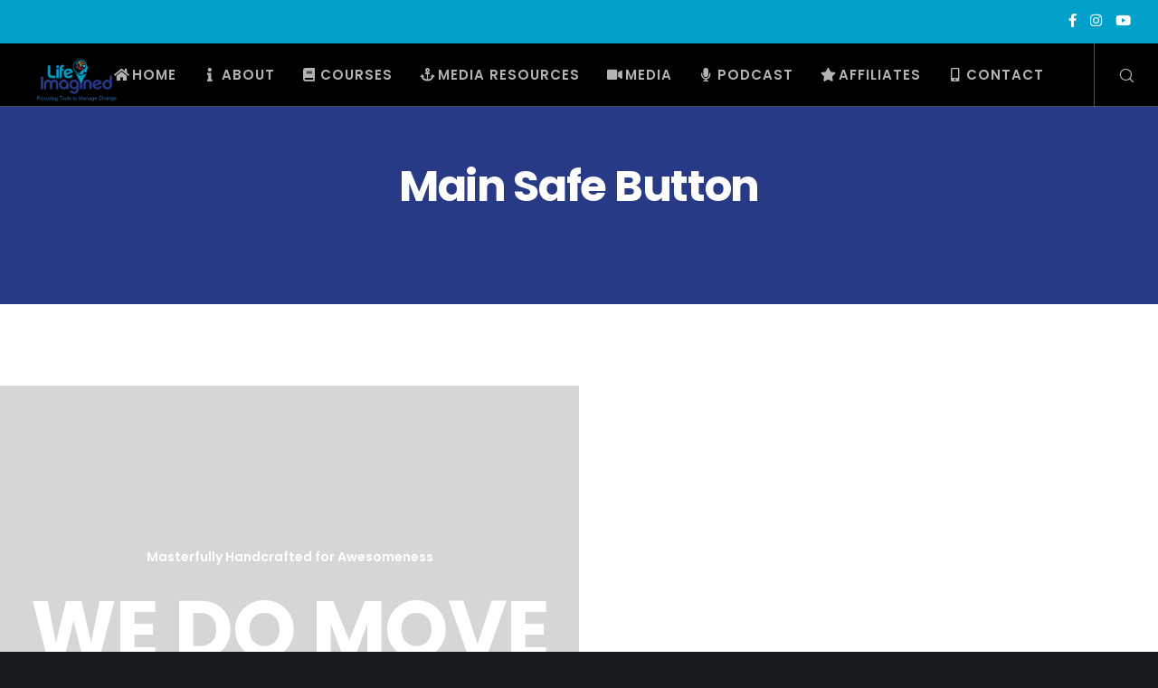

--- FILE ---
content_type: text/javascript
request_url: https://www.life-imagined.org/wp-content/plugins/srizon-responsive-youtube-album/js/srizon.custom.min.js?ver=6.6.4
body_size: 3139
content:
;function load_juser_video(a,b){var c,d,e;e="autoplay=0",c="#vid"+a,d='<div><table class="juser-vid-table"><tr><td><div class="juser-vid-container"><iframe class="youtube-player" type="text/html" width="960" height="600" src="//www.youtube.com/embed/'+b+"?fs=1&rel=0&wmode=transparent"+e+'" frameborder="0"></iframe></div>'+"</td>"+"</tr>"+"</table>"+"</div>",jQuery(c).html(d)}!function(a){a.fn.srzSingleImageSlider=function(b){function f(){var b=a("<img/>").attr("src",d.images_json[d.current_index].src).attr("alt",d.images_json[d.current_index].txt).css("height",d.fixed_height);a(c).fadeTo(d.fadeout_time,d.fade_opacity,function(){b.one("loadc",function(){a(c).html(b).fadeTo(d.fadein_time,1),1==d.hover_caption&&a(c).srzAltToCaption()}),b[0].complete?b.trigger("loadc"):b.one("load",function(){b.trigger("loadc")})})}var c=a(this).selector,d=a.extend({images_json:[],prev_class:".prev",next_class:".next",current_index:0,max_height:600,fadeout_time:300,fade_opacity:.3,fadein_time:300,fixed_height:"auto",hover_caption:1,thumb_container:""},b);a(this).css("max-height",d.max_height+"px");var e=a("<img/>").attr("src",d.images_json[d.current_index].src).attr("alt",d.images_json[d.current_index].txt).css("height",d.fixed_height);return a(this).html(e),1==d.hover_caption&&a(this).srzAltToCaption(),a(this).parent().find(d.next_class).each(function(){a(this).click(function(){d.current_index=(d.current_index+1)%d.images_json.length,f()})}),a(this).on("swipeleft",function(){d.current_index=(d.current_index+1)%d.images_json.length,f()}),a(this).on("swiperight",function(){d.current_index=(d.current_index+d.images_json.length-1)%d.images_json.length,f()}),a(this).parent().find(d.prev_class).each(function(){a(this).click(function(){d.current_index=(d.current_index+d.images_json.length-1)%d.images_json.length,f()})}),""!=d.thumb_container&&a(d.thumb_container).find("a").each(function(){a(this).click(function(){d.current_index=a(this).data("index"),f()})}),this}}(jQuery),function(a){a.fn.srzAltToCaption=function(){return this.find("img").each(function(){var b=a(this);a(this).on("loadc",function(){var c=a(this).attr("alt");if(""!=c){var d=a("<p>").addClass("current-caption").html(c);d.hide().insertAfter(a(this)),a(this).parent().hover(function(){var a=b.width()+"px",c=b.height()/2+"px",e=b.position().left+"px";d.css({position:"absolute",width:a,"max-height":c,bottom:"0",left:e}),d.fadeIn()},function(){d.fadeOut()})}}),a(this)[0].complete?a(this).trigger("loadc"):a(this).one("load",function(){a(this).trigger("loadc")})}),this}}(jQuery),function(a){a.fn.srzSingleImageCard=function(b){function h(){d.current_index=(d.current_index+1)%d.images_json.length;var b=(d.current_index+2)%d.images_json.length,e=a("<img/>").attr("src",d.images_json[b].src).attr("alt",d.images_json[b].txt).addClass("card-third").appendTo(a(c)).hide();i(c,d.animation_time-100);var f=a(".card-first").removeClass("card-first").addClass("card-to-be-removed"),g=f.next("img").removeClass("card-second").addClass("card-first").css("max-height","inherit"),j=g.next("img").removeClass("card-third").addClass("card-second");setTimeout(function(){f.remove()},d.animation_time+500),g.one("loadc",function(){if(a(this).attr("alt").length>0&&1==d.hover_caption){var b=a(this).parent().find(".current-caption").html(a(this).attr("alt"));a(this).hover(function(){var c=a(this).width()+"px",d=a(this).height()/2+"px",e=a(this).position().left+"px";b.css({position:"absolute",width:c,"max-height":d,bottom:"0",left:e}),b.fadeIn()},function(){b.fadeOut()})}j.css("max-height",d.max_height/6+"px"),e.css("max-height",d.max_height/12+"px").show(),setTimeout(function(){e.addClass("withtransition")},500),a(this).click(function(){h()})}),g[0].complete?g.trigger("loadc"):g.one("load",function(){g.trigger("loadc")})}function i(a,b){var c=jQuery(a);c.height(c.height()),setTimeout(function(){c.height("auto")},b)}var c=a(this).selector,d=a.extend({images_json:[],next_class:".next",current_index:0,max_height:600,animation_time:500,hover_caption:1,thumb_container:""},b);if(a(this).css("max-height",d.max_height+"px"),d.images_json.length<3)a(this).html("<h3>This layout requires at list 3 images</h3>");else{var e=a("<img/>").attr("src",d.images_json[d.current_index].src).attr("alt",d.images_json[d.current_index].txt).addClass("withtransition card-first").appendTo(this),f=a("<img/>").attr("src",d.images_json[d.current_index+1].src).attr("alt",d.images_json[d.current_index+1].txt).addClass("withtransition card-second").appendTo(this).hide(),g=a("<img/>").attr("src",d.images_json[d.current_index+2].src).attr("alt",d.images_json[d.current_index+2].txt).addClass("withtransition card-third").appendTo(this).hide();e.one("loadc",function(){if(a(this).attr("alt").length>0&&1==d.hover_caption){var b=a(this).parent().find(".current-caption").html(a(this).attr("alt"));a(this).hover(function(){var c=a(this).width()+"px",d=a(this).height()/2+"px",e=a(this).position().left+"px";b.css({position:"absolute",width:c,"max-height":d,bottom:"0",left:e}),b.fadeIn()},function(){b.fadeOut()})}f.css("max-height",d.max_height/6+"px").show(),g.css("max-height",d.max_height/12+"px").show(),a(this).parent().find(d.next_class).each(function(){a(this).click(function(){h()})})}),e[0].complete?e.trigger("loadc"):e.one("load",function(){e.trigger("loadc")})}return this}}(jQuery),function(a){a.fn.matchImgHeight=function(b){var c=a.extend({height:200},b);return this.find("img").each(function(){var b,d;a(this).attr("width")&&(b=a(this).attr("width")/a(this).attr("height"),d=b*c.height,a(this).attr("width",d),a(this).width(d)),a(this).attr("height",c.height),a(this).height(c.height)}),this}}(jQuery),function(a){var b=jQuery.event,c=function(a,b,c,d){var e,f,g,h,i,j,k,l,m;for(e=0;e<b.length;e++)for(f=b[e],h=f.indexOf(".")<0,h||(k=f.split("."),f=k.shift(),l=new RegExp("(^|\\.)"+k.slice(0).sort().join("\\.(?:.*\\.)?")+"(\\.|$)")),g=(a[f]||[]).slice(0),i=0;i<g.length;i++)j=g[i],m=h||l.test(j.namespace),m&&(d?j.selector===d&&c(f,j.origHandler||j.handler):null===d?c(f,j.origHandler||j.handler,j.selector):j.selector||c(f,j.origHandler||j.handler))};b.find=function(b,d,e){var f=(a._data(b)||{}).events,g=[];return f?(c(f,d,function(a,b){g.push(b)},e),g):g},b.findBySelector=function(b,d){var e=a._data(b).events,f={},g=function(a,b,c){var d=f[a]||(f[a]={}),e=d[b]||(d[b]=[]);e.push(c)};return e?(c(e,d,function(a,b,c){g(c||"",a,b)},null),f):f},b.supportTouch="ontouchend"in document,a.fn.respondsTo=function(c){return this.length?b.find(this[0],a.isArray(c)?c:[c]).length>0:!1},a.fn.triggerHandled=function(b,c){return b="string"==typeof b?a.Event(b):b,this.trigger(b,c),b.handled},b.setupHelper=function(c,d,e){e||(e=d,d=null);var f=function(f){var g,h=f.selector||"";h?(g=b.find(this,c,h),g.length||a(this).delegate(h,d,e)):b.find(this,c,h).length||b.add(this,d,e,{selector:h,delegate:this})},g=function(f){var g,h=f.selector||"";h?(g=b.find(this,c,h),g.length||a(this).undelegate(h,d,e)):b.find(this,c,h).length||b.remove(this,d,e,{selector:h,delegate:this})};a.each(c,function(){b.special[this]={add:f,remove:g,setup:function(){},teardown:function(){}}})}}(jQuery),function(a){var b=/Phantom/.test(navigator.userAgent),c=!b&&"ontouchend"in document,e=c?"touchstart":"mousedown",f=c?"touchend":"mouseup",g=c?"touchmove":"mousemove",h=function(b){var c=b.originalEvent.touches?b.originalEvent.touches[0]:b;return{time:(new Date).getTime(),coords:[c.pageX,c.pageY],origin:a(b.target)}},i=a.event.swipe={delay:500,max:75,min:30};a.event.setupHelper(["swipe","swipeleft","swiperight","swipeup","swipedown"],e,function(b){function l(a){c&&(d=h(a),Math.abs(c.coords[0]-d.coords[0])>10&&a.preventDefault())}var d,c=h(b),e=b.delegateTarget||b.currentTarget,j=b.handleObj.selector,k=this;a(document.documentElement).bind(g,l).one(f,function(){if(a(this).unbind(g,l),c&&d){var h=Math.abs(c.coords[0]-d.coords[0]),m=Math.abs(c.coords[1]-d.coords[1]),n=Math.sqrt(h*h+m*m);if(d.time-c.time<i.delay&&n>=i.min){var o=["swipe"];h>=i.min&&m<i.min?o.push(c.coords[0]>d.coords[0]?"swipeleft":"swiperight"):m>=i.min&&h<i.min&&o.push(c.coords[1]<d.coords[1]?"swipedown":"swipeup"),a.each(a.event.find(e,o,j),function(){this.call(k,b,{start:c,end:d})})}}c=d=void 0})})}(jQuery),function(a){a.fn.removeWhitespace=function(){return this.contents().filter(function(){return 3==this.nodeType&&!/\S/.test(this.nodeValue)}).remove(),this}}(jQuery),function(a){a.fn.collageCaption=function(b){var c={images:a(this).children(),background:"black",opacity:"0.5",speed:0,cssClass:"Caption",behaviour_c:0},d=a.extend({},c,b);return this.each(function(){return d.images.each(function(){var c=a(this),e=c.find("img").height()/2;if("undefined"!=typeof c.data("caption")&&0!=c.data("caption").length){var f='<div class="'+d.cssClass+'" style="position:relative;"><div class="Caption_Background" style="background-color:'+d.background+";opacity:"+d.opacity+';position:relative;top:0;"></div><div class="Caption_Content" style="position:relative;">'+c.data("caption")+"</div></div>";c.append(f);var g=c.find("."+d.cssClass),h=c.find(".Caption_Background"),i=c.find(".Caption_Content"),j=Math.min(g.height(),e);h.height(j),i.css("top","-"+j+"px"),g.css("top",-1*j),0==d.behaviour_c&&(g.hide(),c.bind({mouseenter:function(){g.find(".Caption_Content").html().length>0&&g.fadeIn()},mouseleave:function(){g.find(".Caption_Content").html().length>0&&g.fadeOut()}})),1==d.behaviour_c&&c.bind({mouseenter:function(){g.find(".Caption_Content").html().length>0&&g.fadeOut()},mouseleave:function(){g.find(".Caption_Content").html().length>0&&g.fadeIn()}})}}),this})}}(jQuery),jQuery(document).ready(function(){jQuery().magnificPopup&&(jQuery(".jfbalbum").each(function(){jQuery(this).magnificPopup({delegate:"a.aimg",type:"image",gallery:{enabled:!0},zoom:{enabled:!0,duration:300,easing:"ease-in-out",opener:function(a){return a.is("img")?a:a.find("img")}}})}),jQuery(".jtubegallery").each(function(){jQuery(this).magnificPopup({delegate:".magpopif",type:"iframe"})})),jQuery(".jfbalbum").one("mouseenter",function(){jQuery(".Caption_Content").each(function(){jQuery(this).click(function(){var b=jQuery(this).parent().prev();"gallery"==b.data("gallery")?window.location=b.attr("href"):b.click()})})}),jQuery("a.aimg").click(function(){setTimeout(function(){jQuery(".mfp-figure").on("swipeleft",function(){jQuery(".mfp-arrow-right").click()}).on("swiperight",function(){jQuery(".mfp-arrow-left").click()})},100)})});